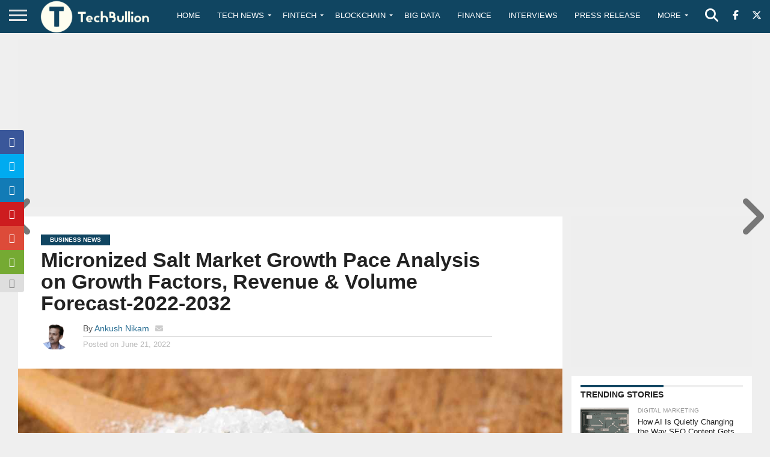

--- FILE ---
content_type: text/html; charset=utf-8
request_url: https://www.google.com/recaptcha/api2/anchor?ar=1&k=6Le0-0gkAAAAABV0s8b1QHz03eamY8EKrdT2n1Mf&co=aHR0cHM6Ly90ZWNoYnVsbGlvbi5jb206NDQz&hl=en&v=7gg7H51Q-naNfhmCP3_R47ho&size=invisible&anchor-ms=20000&execute-ms=30000&cb=a11jwxv0v1t8
body_size: 48236
content:
<!DOCTYPE HTML><html dir="ltr" lang="en"><head><meta http-equiv="Content-Type" content="text/html; charset=UTF-8">
<meta http-equiv="X-UA-Compatible" content="IE=edge">
<title>reCAPTCHA</title>
<style type="text/css">
/* cyrillic-ext */
@font-face {
  font-family: 'Roboto';
  font-style: normal;
  font-weight: 400;
  font-stretch: 100%;
  src: url(//fonts.gstatic.com/s/roboto/v48/KFO7CnqEu92Fr1ME7kSn66aGLdTylUAMa3GUBHMdazTgWw.woff2) format('woff2');
  unicode-range: U+0460-052F, U+1C80-1C8A, U+20B4, U+2DE0-2DFF, U+A640-A69F, U+FE2E-FE2F;
}
/* cyrillic */
@font-face {
  font-family: 'Roboto';
  font-style: normal;
  font-weight: 400;
  font-stretch: 100%;
  src: url(//fonts.gstatic.com/s/roboto/v48/KFO7CnqEu92Fr1ME7kSn66aGLdTylUAMa3iUBHMdazTgWw.woff2) format('woff2');
  unicode-range: U+0301, U+0400-045F, U+0490-0491, U+04B0-04B1, U+2116;
}
/* greek-ext */
@font-face {
  font-family: 'Roboto';
  font-style: normal;
  font-weight: 400;
  font-stretch: 100%;
  src: url(//fonts.gstatic.com/s/roboto/v48/KFO7CnqEu92Fr1ME7kSn66aGLdTylUAMa3CUBHMdazTgWw.woff2) format('woff2');
  unicode-range: U+1F00-1FFF;
}
/* greek */
@font-face {
  font-family: 'Roboto';
  font-style: normal;
  font-weight: 400;
  font-stretch: 100%;
  src: url(//fonts.gstatic.com/s/roboto/v48/KFO7CnqEu92Fr1ME7kSn66aGLdTylUAMa3-UBHMdazTgWw.woff2) format('woff2');
  unicode-range: U+0370-0377, U+037A-037F, U+0384-038A, U+038C, U+038E-03A1, U+03A3-03FF;
}
/* math */
@font-face {
  font-family: 'Roboto';
  font-style: normal;
  font-weight: 400;
  font-stretch: 100%;
  src: url(//fonts.gstatic.com/s/roboto/v48/KFO7CnqEu92Fr1ME7kSn66aGLdTylUAMawCUBHMdazTgWw.woff2) format('woff2');
  unicode-range: U+0302-0303, U+0305, U+0307-0308, U+0310, U+0312, U+0315, U+031A, U+0326-0327, U+032C, U+032F-0330, U+0332-0333, U+0338, U+033A, U+0346, U+034D, U+0391-03A1, U+03A3-03A9, U+03B1-03C9, U+03D1, U+03D5-03D6, U+03F0-03F1, U+03F4-03F5, U+2016-2017, U+2034-2038, U+203C, U+2040, U+2043, U+2047, U+2050, U+2057, U+205F, U+2070-2071, U+2074-208E, U+2090-209C, U+20D0-20DC, U+20E1, U+20E5-20EF, U+2100-2112, U+2114-2115, U+2117-2121, U+2123-214F, U+2190, U+2192, U+2194-21AE, U+21B0-21E5, U+21F1-21F2, U+21F4-2211, U+2213-2214, U+2216-22FF, U+2308-230B, U+2310, U+2319, U+231C-2321, U+2336-237A, U+237C, U+2395, U+239B-23B7, U+23D0, U+23DC-23E1, U+2474-2475, U+25AF, U+25B3, U+25B7, U+25BD, U+25C1, U+25CA, U+25CC, U+25FB, U+266D-266F, U+27C0-27FF, U+2900-2AFF, U+2B0E-2B11, U+2B30-2B4C, U+2BFE, U+3030, U+FF5B, U+FF5D, U+1D400-1D7FF, U+1EE00-1EEFF;
}
/* symbols */
@font-face {
  font-family: 'Roboto';
  font-style: normal;
  font-weight: 400;
  font-stretch: 100%;
  src: url(//fonts.gstatic.com/s/roboto/v48/KFO7CnqEu92Fr1ME7kSn66aGLdTylUAMaxKUBHMdazTgWw.woff2) format('woff2');
  unicode-range: U+0001-000C, U+000E-001F, U+007F-009F, U+20DD-20E0, U+20E2-20E4, U+2150-218F, U+2190, U+2192, U+2194-2199, U+21AF, U+21E6-21F0, U+21F3, U+2218-2219, U+2299, U+22C4-22C6, U+2300-243F, U+2440-244A, U+2460-24FF, U+25A0-27BF, U+2800-28FF, U+2921-2922, U+2981, U+29BF, U+29EB, U+2B00-2BFF, U+4DC0-4DFF, U+FFF9-FFFB, U+10140-1018E, U+10190-1019C, U+101A0, U+101D0-101FD, U+102E0-102FB, U+10E60-10E7E, U+1D2C0-1D2D3, U+1D2E0-1D37F, U+1F000-1F0FF, U+1F100-1F1AD, U+1F1E6-1F1FF, U+1F30D-1F30F, U+1F315, U+1F31C, U+1F31E, U+1F320-1F32C, U+1F336, U+1F378, U+1F37D, U+1F382, U+1F393-1F39F, U+1F3A7-1F3A8, U+1F3AC-1F3AF, U+1F3C2, U+1F3C4-1F3C6, U+1F3CA-1F3CE, U+1F3D4-1F3E0, U+1F3ED, U+1F3F1-1F3F3, U+1F3F5-1F3F7, U+1F408, U+1F415, U+1F41F, U+1F426, U+1F43F, U+1F441-1F442, U+1F444, U+1F446-1F449, U+1F44C-1F44E, U+1F453, U+1F46A, U+1F47D, U+1F4A3, U+1F4B0, U+1F4B3, U+1F4B9, U+1F4BB, U+1F4BF, U+1F4C8-1F4CB, U+1F4D6, U+1F4DA, U+1F4DF, U+1F4E3-1F4E6, U+1F4EA-1F4ED, U+1F4F7, U+1F4F9-1F4FB, U+1F4FD-1F4FE, U+1F503, U+1F507-1F50B, U+1F50D, U+1F512-1F513, U+1F53E-1F54A, U+1F54F-1F5FA, U+1F610, U+1F650-1F67F, U+1F687, U+1F68D, U+1F691, U+1F694, U+1F698, U+1F6AD, U+1F6B2, U+1F6B9-1F6BA, U+1F6BC, U+1F6C6-1F6CF, U+1F6D3-1F6D7, U+1F6E0-1F6EA, U+1F6F0-1F6F3, U+1F6F7-1F6FC, U+1F700-1F7FF, U+1F800-1F80B, U+1F810-1F847, U+1F850-1F859, U+1F860-1F887, U+1F890-1F8AD, U+1F8B0-1F8BB, U+1F8C0-1F8C1, U+1F900-1F90B, U+1F93B, U+1F946, U+1F984, U+1F996, U+1F9E9, U+1FA00-1FA6F, U+1FA70-1FA7C, U+1FA80-1FA89, U+1FA8F-1FAC6, U+1FACE-1FADC, U+1FADF-1FAE9, U+1FAF0-1FAF8, U+1FB00-1FBFF;
}
/* vietnamese */
@font-face {
  font-family: 'Roboto';
  font-style: normal;
  font-weight: 400;
  font-stretch: 100%;
  src: url(//fonts.gstatic.com/s/roboto/v48/KFO7CnqEu92Fr1ME7kSn66aGLdTylUAMa3OUBHMdazTgWw.woff2) format('woff2');
  unicode-range: U+0102-0103, U+0110-0111, U+0128-0129, U+0168-0169, U+01A0-01A1, U+01AF-01B0, U+0300-0301, U+0303-0304, U+0308-0309, U+0323, U+0329, U+1EA0-1EF9, U+20AB;
}
/* latin-ext */
@font-face {
  font-family: 'Roboto';
  font-style: normal;
  font-weight: 400;
  font-stretch: 100%;
  src: url(//fonts.gstatic.com/s/roboto/v48/KFO7CnqEu92Fr1ME7kSn66aGLdTylUAMa3KUBHMdazTgWw.woff2) format('woff2');
  unicode-range: U+0100-02BA, U+02BD-02C5, U+02C7-02CC, U+02CE-02D7, U+02DD-02FF, U+0304, U+0308, U+0329, U+1D00-1DBF, U+1E00-1E9F, U+1EF2-1EFF, U+2020, U+20A0-20AB, U+20AD-20C0, U+2113, U+2C60-2C7F, U+A720-A7FF;
}
/* latin */
@font-face {
  font-family: 'Roboto';
  font-style: normal;
  font-weight: 400;
  font-stretch: 100%;
  src: url(//fonts.gstatic.com/s/roboto/v48/KFO7CnqEu92Fr1ME7kSn66aGLdTylUAMa3yUBHMdazQ.woff2) format('woff2');
  unicode-range: U+0000-00FF, U+0131, U+0152-0153, U+02BB-02BC, U+02C6, U+02DA, U+02DC, U+0304, U+0308, U+0329, U+2000-206F, U+20AC, U+2122, U+2191, U+2193, U+2212, U+2215, U+FEFF, U+FFFD;
}
/* cyrillic-ext */
@font-face {
  font-family: 'Roboto';
  font-style: normal;
  font-weight: 500;
  font-stretch: 100%;
  src: url(//fonts.gstatic.com/s/roboto/v48/KFO7CnqEu92Fr1ME7kSn66aGLdTylUAMa3GUBHMdazTgWw.woff2) format('woff2');
  unicode-range: U+0460-052F, U+1C80-1C8A, U+20B4, U+2DE0-2DFF, U+A640-A69F, U+FE2E-FE2F;
}
/* cyrillic */
@font-face {
  font-family: 'Roboto';
  font-style: normal;
  font-weight: 500;
  font-stretch: 100%;
  src: url(//fonts.gstatic.com/s/roboto/v48/KFO7CnqEu92Fr1ME7kSn66aGLdTylUAMa3iUBHMdazTgWw.woff2) format('woff2');
  unicode-range: U+0301, U+0400-045F, U+0490-0491, U+04B0-04B1, U+2116;
}
/* greek-ext */
@font-face {
  font-family: 'Roboto';
  font-style: normal;
  font-weight: 500;
  font-stretch: 100%;
  src: url(//fonts.gstatic.com/s/roboto/v48/KFO7CnqEu92Fr1ME7kSn66aGLdTylUAMa3CUBHMdazTgWw.woff2) format('woff2');
  unicode-range: U+1F00-1FFF;
}
/* greek */
@font-face {
  font-family: 'Roboto';
  font-style: normal;
  font-weight: 500;
  font-stretch: 100%;
  src: url(//fonts.gstatic.com/s/roboto/v48/KFO7CnqEu92Fr1ME7kSn66aGLdTylUAMa3-UBHMdazTgWw.woff2) format('woff2');
  unicode-range: U+0370-0377, U+037A-037F, U+0384-038A, U+038C, U+038E-03A1, U+03A3-03FF;
}
/* math */
@font-face {
  font-family: 'Roboto';
  font-style: normal;
  font-weight: 500;
  font-stretch: 100%;
  src: url(//fonts.gstatic.com/s/roboto/v48/KFO7CnqEu92Fr1ME7kSn66aGLdTylUAMawCUBHMdazTgWw.woff2) format('woff2');
  unicode-range: U+0302-0303, U+0305, U+0307-0308, U+0310, U+0312, U+0315, U+031A, U+0326-0327, U+032C, U+032F-0330, U+0332-0333, U+0338, U+033A, U+0346, U+034D, U+0391-03A1, U+03A3-03A9, U+03B1-03C9, U+03D1, U+03D5-03D6, U+03F0-03F1, U+03F4-03F5, U+2016-2017, U+2034-2038, U+203C, U+2040, U+2043, U+2047, U+2050, U+2057, U+205F, U+2070-2071, U+2074-208E, U+2090-209C, U+20D0-20DC, U+20E1, U+20E5-20EF, U+2100-2112, U+2114-2115, U+2117-2121, U+2123-214F, U+2190, U+2192, U+2194-21AE, U+21B0-21E5, U+21F1-21F2, U+21F4-2211, U+2213-2214, U+2216-22FF, U+2308-230B, U+2310, U+2319, U+231C-2321, U+2336-237A, U+237C, U+2395, U+239B-23B7, U+23D0, U+23DC-23E1, U+2474-2475, U+25AF, U+25B3, U+25B7, U+25BD, U+25C1, U+25CA, U+25CC, U+25FB, U+266D-266F, U+27C0-27FF, U+2900-2AFF, U+2B0E-2B11, U+2B30-2B4C, U+2BFE, U+3030, U+FF5B, U+FF5D, U+1D400-1D7FF, U+1EE00-1EEFF;
}
/* symbols */
@font-face {
  font-family: 'Roboto';
  font-style: normal;
  font-weight: 500;
  font-stretch: 100%;
  src: url(//fonts.gstatic.com/s/roboto/v48/KFO7CnqEu92Fr1ME7kSn66aGLdTylUAMaxKUBHMdazTgWw.woff2) format('woff2');
  unicode-range: U+0001-000C, U+000E-001F, U+007F-009F, U+20DD-20E0, U+20E2-20E4, U+2150-218F, U+2190, U+2192, U+2194-2199, U+21AF, U+21E6-21F0, U+21F3, U+2218-2219, U+2299, U+22C4-22C6, U+2300-243F, U+2440-244A, U+2460-24FF, U+25A0-27BF, U+2800-28FF, U+2921-2922, U+2981, U+29BF, U+29EB, U+2B00-2BFF, U+4DC0-4DFF, U+FFF9-FFFB, U+10140-1018E, U+10190-1019C, U+101A0, U+101D0-101FD, U+102E0-102FB, U+10E60-10E7E, U+1D2C0-1D2D3, U+1D2E0-1D37F, U+1F000-1F0FF, U+1F100-1F1AD, U+1F1E6-1F1FF, U+1F30D-1F30F, U+1F315, U+1F31C, U+1F31E, U+1F320-1F32C, U+1F336, U+1F378, U+1F37D, U+1F382, U+1F393-1F39F, U+1F3A7-1F3A8, U+1F3AC-1F3AF, U+1F3C2, U+1F3C4-1F3C6, U+1F3CA-1F3CE, U+1F3D4-1F3E0, U+1F3ED, U+1F3F1-1F3F3, U+1F3F5-1F3F7, U+1F408, U+1F415, U+1F41F, U+1F426, U+1F43F, U+1F441-1F442, U+1F444, U+1F446-1F449, U+1F44C-1F44E, U+1F453, U+1F46A, U+1F47D, U+1F4A3, U+1F4B0, U+1F4B3, U+1F4B9, U+1F4BB, U+1F4BF, U+1F4C8-1F4CB, U+1F4D6, U+1F4DA, U+1F4DF, U+1F4E3-1F4E6, U+1F4EA-1F4ED, U+1F4F7, U+1F4F9-1F4FB, U+1F4FD-1F4FE, U+1F503, U+1F507-1F50B, U+1F50D, U+1F512-1F513, U+1F53E-1F54A, U+1F54F-1F5FA, U+1F610, U+1F650-1F67F, U+1F687, U+1F68D, U+1F691, U+1F694, U+1F698, U+1F6AD, U+1F6B2, U+1F6B9-1F6BA, U+1F6BC, U+1F6C6-1F6CF, U+1F6D3-1F6D7, U+1F6E0-1F6EA, U+1F6F0-1F6F3, U+1F6F7-1F6FC, U+1F700-1F7FF, U+1F800-1F80B, U+1F810-1F847, U+1F850-1F859, U+1F860-1F887, U+1F890-1F8AD, U+1F8B0-1F8BB, U+1F8C0-1F8C1, U+1F900-1F90B, U+1F93B, U+1F946, U+1F984, U+1F996, U+1F9E9, U+1FA00-1FA6F, U+1FA70-1FA7C, U+1FA80-1FA89, U+1FA8F-1FAC6, U+1FACE-1FADC, U+1FADF-1FAE9, U+1FAF0-1FAF8, U+1FB00-1FBFF;
}
/* vietnamese */
@font-face {
  font-family: 'Roboto';
  font-style: normal;
  font-weight: 500;
  font-stretch: 100%;
  src: url(//fonts.gstatic.com/s/roboto/v48/KFO7CnqEu92Fr1ME7kSn66aGLdTylUAMa3OUBHMdazTgWw.woff2) format('woff2');
  unicode-range: U+0102-0103, U+0110-0111, U+0128-0129, U+0168-0169, U+01A0-01A1, U+01AF-01B0, U+0300-0301, U+0303-0304, U+0308-0309, U+0323, U+0329, U+1EA0-1EF9, U+20AB;
}
/* latin-ext */
@font-face {
  font-family: 'Roboto';
  font-style: normal;
  font-weight: 500;
  font-stretch: 100%;
  src: url(//fonts.gstatic.com/s/roboto/v48/KFO7CnqEu92Fr1ME7kSn66aGLdTylUAMa3KUBHMdazTgWw.woff2) format('woff2');
  unicode-range: U+0100-02BA, U+02BD-02C5, U+02C7-02CC, U+02CE-02D7, U+02DD-02FF, U+0304, U+0308, U+0329, U+1D00-1DBF, U+1E00-1E9F, U+1EF2-1EFF, U+2020, U+20A0-20AB, U+20AD-20C0, U+2113, U+2C60-2C7F, U+A720-A7FF;
}
/* latin */
@font-face {
  font-family: 'Roboto';
  font-style: normal;
  font-weight: 500;
  font-stretch: 100%;
  src: url(//fonts.gstatic.com/s/roboto/v48/KFO7CnqEu92Fr1ME7kSn66aGLdTylUAMa3yUBHMdazQ.woff2) format('woff2');
  unicode-range: U+0000-00FF, U+0131, U+0152-0153, U+02BB-02BC, U+02C6, U+02DA, U+02DC, U+0304, U+0308, U+0329, U+2000-206F, U+20AC, U+2122, U+2191, U+2193, U+2212, U+2215, U+FEFF, U+FFFD;
}
/* cyrillic-ext */
@font-face {
  font-family: 'Roboto';
  font-style: normal;
  font-weight: 900;
  font-stretch: 100%;
  src: url(//fonts.gstatic.com/s/roboto/v48/KFO7CnqEu92Fr1ME7kSn66aGLdTylUAMa3GUBHMdazTgWw.woff2) format('woff2');
  unicode-range: U+0460-052F, U+1C80-1C8A, U+20B4, U+2DE0-2DFF, U+A640-A69F, U+FE2E-FE2F;
}
/* cyrillic */
@font-face {
  font-family: 'Roboto';
  font-style: normal;
  font-weight: 900;
  font-stretch: 100%;
  src: url(//fonts.gstatic.com/s/roboto/v48/KFO7CnqEu92Fr1ME7kSn66aGLdTylUAMa3iUBHMdazTgWw.woff2) format('woff2');
  unicode-range: U+0301, U+0400-045F, U+0490-0491, U+04B0-04B1, U+2116;
}
/* greek-ext */
@font-face {
  font-family: 'Roboto';
  font-style: normal;
  font-weight: 900;
  font-stretch: 100%;
  src: url(//fonts.gstatic.com/s/roboto/v48/KFO7CnqEu92Fr1ME7kSn66aGLdTylUAMa3CUBHMdazTgWw.woff2) format('woff2');
  unicode-range: U+1F00-1FFF;
}
/* greek */
@font-face {
  font-family: 'Roboto';
  font-style: normal;
  font-weight: 900;
  font-stretch: 100%;
  src: url(//fonts.gstatic.com/s/roboto/v48/KFO7CnqEu92Fr1ME7kSn66aGLdTylUAMa3-UBHMdazTgWw.woff2) format('woff2');
  unicode-range: U+0370-0377, U+037A-037F, U+0384-038A, U+038C, U+038E-03A1, U+03A3-03FF;
}
/* math */
@font-face {
  font-family: 'Roboto';
  font-style: normal;
  font-weight: 900;
  font-stretch: 100%;
  src: url(//fonts.gstatic.com/s/roboto/v48/KFO7CnqEu92Fr1ME7kSn66aGLdTylUAMawCUBHMdazTgWw.woff2) format('woff2');
  unicode-range: U+0302-0303, U+0305, U+0307-0308, U+0310, U+0312, U+0315, U+031A, U+0326-0327, U+032C, U+032F-0330, U+0332-0333, U+0338, U+033A, U+0346, U+034D, U+0391-03A1, U+03A3-03A9, U+03B1-03C9, U+03D1, U+03D5-03D6, U+03F0-03F1, U+03F4-03F5, U+2016-2017, U+2034-2038, U+203C, U+2040, U+2043, U+2047, U+2050, U+2057, U+205F, U+2070-2071, U+2074-208E, U+2090-209C, U+20D0-20DC, U+20E1, U+20E5-20EF, U+2100-2112, U+2114-2115, U+2117-2121, U+2123-214F, U+2190, U+2192, U+2194-21AE, U+21B0-21E5, U+21F1-21F2, U+21F4-2211, U+2213-2214, U+2216-22FF, U+2308-230B, U+2310, U+2319, U+231C-2321, U+2336-237A, U+237C, U+2395, U+239B-23B7, U+23D0, U+23DC-23E1, U+2474-2475, U+25AF, U+25B3, U+25B7, U+25BD, U+25C1, U+25CA, U+25CC, U+25FB, U+266D-266F, U+27C0-27FF, U+2900-2AFF, U+2B0E-2B11, U+2B30-2B4C, U+2BFE, U+3030, U+FF5B, U+FF5D, U+1D400-1D7FF, U+1EE00-1EEFF;
}
/* symbols */
@font-face {
  font-family: 'Roboto';
  font-style: normal;
  font-weight: 900;
  font-stretch: 100%;
  src: url(//fonts.gstatic.com/s/roboto/v48/KFO7CnqEu92Fr1ME7kSn66aGLdTylUAMaxKUBHMdazTgWw.woff2) format('woff2');
  unicode-range: U+0001-000C, U+000E-001F, U+007F-009F, U+20DD-20E0, U+20E2-20E4, U+2150-218F, U+2190, U+2192, U+2194-2199, U+21AF, U+21E6-21F0, U+21F3, U+2218-2219, U+2299, U+22C4-22C6, U+2300-243F, U+2440-244A, U+2460-24FF, U+25A0-27BF, U+2800-28FF, U+2921-2922, U+2981, U+29BF, U+29EB, U+2B00-2BFF, U+4DC0-4DFF, U+FFF9-FFFB, U+10140-1018E, U+10190-1019C, U+101A0, U+101D0-101FD, U+102E0-102FB, U+10E60-10E7E, U+1D2C0-1D2D3, U+1D2E0-1D37F, U+1F000-1F0FF, U+1F100-1F1AD, U+1F1E6-1F1FF, U+1F30D-1F30F, U+1F315, U+1F31C, U+1F31E, U+1F320-1F32C, U+1F336, U+1F378, U+1F37D, U+1F382, U+1F393-1F39F, U+1F3A7-1F3A8, U+1F3AC-1F3AF, U+1F3C2, U+1F3C4-1F3C6, U+1F3CA-1F3CE, U+1F3D4-1F3E0, U+1F3ED, U+1F3F1-1F3F3, U+1F3F5-1F3F7, U+1F408, U+1F415, U+1F41F, U+1F426, U+1F43F, U+1F441-1F442, U+1F444, U+1F446-1F449, U+1F44C-1F44E, U+1F453, U+1F46A, U+1F47D, U+1F4A3, U+1F4B0, U+1F4B3, U+1F4B9, U+1F4BB, U+1F4BF, U+1F4C8-1F4CB, U+1F4D6, U+1F4DA, U+1F4DF, U+1F4E3-1F4E6, U+1F4EA-1F4ED, U+1F4F7, U+1F4F9-1F4FB, U+1F4FD-1F4FE, U+1F503, U+1F507-1F50B, U+1F50D, U+1F512-1F513, U+1F53E-1F54A, U+1F54F-1F5FA, U+1F610, U+1F650-1F67F, U+1F687, U+1F68D, U+1F691, U+1F694, U+1F698, U+1F6AD, U+1F6B2, U+1F6B9-1F6BA, U+1F6BC, U+1F6C6-1F6CF, U+1F6D3-1F6D7, U+1F6E0-1F6EA, U+1F6F0-1F6F3, U+1F6F7-1F6FC, U+1F700-1F7FF, U+1F800-1F80B, U+1F810-1F847, U+1F850-1F859, U+1F860-1F887, U+1F890-1F8AD, U+1F8B0-1F8BB, U+1F8C0-1F8C1, U+1F900-1F90B, U+1F93B, U+1F946, U+1F984, U+1F996, U+1F9E9, U+1FA00-1FA6F, U+1FA70-1FA7C, U+1FA80-1FA89, U+1FA8F-1FAC6, U+1FACE-1FADC, U+1FADF-1FAE9, U+1FAF0-1FAF8, U+1FB00-1FBFF;
}
/* vietnamese */
@font-face {
  font-family: 'Roboto';
  font-style: normal;
  font-weight: 900;
  font-stretch: 100%;
  src: url(//fonts.gstatic.com/s/roboto/v48/KFO7CnqEu92Fr1ME7kSn66aGLdTylUAMa3OUBHMdazTgWw.woff2) format('woff2');
  unicode-range: U+0102-0103, U+0110-0111, U+0128-0129, U+0168-0169, U+01A0-01A1, U+01AF-01B0, U+0300-0301, U+0303-0304, U+0308-0309, U+0323, U+0329, U+1EA0-1EF9, U+20AB;
}
/* latin-ext */
@font-face {
  font-family: 'Roboto';
  font-style: normal;
  font-weight: 900;
  font-stretch: 100%;
  src: url(//fonts.gstatic.com/s/roboto/v48/KFO7CnqEu92Fr1ME7kSn66aGLdTylUAMa3KUBHMdazTgWw.woff2) format('woff2');
  unicode-range: U+0100-02BA, U+02BD-02C5, U+02C7-02CC, U+02CE-02D7, U+02DD-02FF, U+0304, U+0308, U+0329, U+1D00-1DBF, U+1E00-1E9F, U+1EF2-1EFF, U+2020, U+20A0-20AB, U+20AD-20C0, U+2113, U+2C60-2C7F, U+A720-A7FF;
}
/* latin */
@font-face {
  font-family: 'Roboto';
  font-style: normal;
  font-weight: 900;
  font-stretch: 100%;
  src: url(//fonts.gstatic.com/s/roboto/v48/KFO7CnqEu92Fr1ME7kSn66aGLdTylUAMa3yUBHMdazQ.woff2) format('woff2');
  unicode-range: U+0000-00FF, U+0131, U+0152-0153, U+02BB-02BC, U+02C6, U+02DA, U+02DC, U+0304, U+0308, U+0329, U+2000-206F, U+20AC, U+2122, U+2191, U+2193, U+2212, U+2215, U+FEFF, U+FFFD;
}

</style>
<link rel="stylesheet" type="text/css" href="https://www.gstatic.com/recaptcha/releases/7gg7H51Q-naNfhmCP3_R47ho/styles__ltr.css">
<script nonce="HwXQHHN7GhPrHLNWO4JTPA" type="text/javascript">window['__recaptcha_api'] = 'https://www.google.com/recaptcha/api2/';</script>
<script type="text/javascript" src="https://www.gstatic.com/recaptcha/releases/7gg7H51Q-naNfhmCP3_R47ho/recaptcha__en.js" nonce="HwXQHHN7GhPrHLNWO4JTPA">
      
    </script></head>
<body><div id="rc-anchor-alert" class="rc-anchor-alert"></div>
<input type="hidden" id="recaptcha-token" value="[base64]">
<script type="text/javascript" nonce="HwXQHHN7GhPrHLNWO4JTPA">
      recaptcha.anchor.Main.init("[\x22ainput\x22,[\x22bgdata\x22,\x22\x22,\[base64]/[base64]/[base64]/[base64]/[base64]/[base64]/[base64]/[base64]/[base64]/[base64]\\u003d\x22,\[base64]\x22,\[base64]/DqMK4wr/CkcOlCijCvMKDw6zDjmYFwp/Ci2HDn8OPa8KHwrLChsKQZz/DjFPCucKyLsKmwrzCqFd4w6LCs8O0w4lrD8KED1/[base64]/Dp3IqV8KGTj3CqsO1CFBiPnrDg8OKwqvCsAoUXsOuw4DCtzFhMUnDqy3Di28rwplTMsKRw7XChcKLCQUIw5LCox7CngN0wrELw4LCukE6fhchwrzCgMK4IMKSEjfCr1TDjsKowr/DjH5LRcKEdXzDqi7CqcO9woFwWD/ClsKZcxQKERTDl8OnwoJ3w4LDh8OZw7TCvcOCwpnCuiPCkEctD11xw67Cq8ObGy3Dj8OUwqF9wpfDucO/wpDCgsOkw6bCo8Onwo7Cj8KRGMOubcKrwpzCo1Nkw77CkgEudsOeIh02IsO6w59cwqVgw5fDssOtCVp2wok8dsOZwrpcw6TCoVPCg2LCpUIEwpnCiFpNw5leC0nCrV3Di8O9IcOLeCAxd8KtZcOvPXTDqA/CqcKzaArDvcOgwpzCvS02dMO+ZcOVw5Qzd8Ofw4vCtB06w4DChsOOGwfDrRzCgsKNw5XDnj7DiFUsb8K+KC7Dgn7CqsOaw5YUfcKIUwsmScKVw5fChyLDhMKMGMOUw6LDo8KfwosHZi/CoHLDrz4Rw6pxwq7DgMKRw7PCpcK+w7TDthh+SsK0Z0QIRFrDqUImwoXDtW/ClFLCi8ONwrpyw4k5IsKGdMOMaMK8w7lHeA7DnsKiw5tLSMObSQDCusKKwrTDoMOmXwDCpjQPRMK7w6nClHfCv3zCiAHCssKNEcOKw4t2K8OOaAA+IMOXw7vDjcKWwoZmdW/[base64]/Dg2XDgMOfw7zCkcOIw7VnG8OZM8OePjNMBn5VZcOlw6BwwrJXwqgpwrsSw4Fpw5Ybwq3DrsOgKgdzwrVQTj3DvsK3N8Kuw7vCtMKsMMONPg/DuhPCtMKgbw7ClsKRwrjCtMOnMcOZMMOfF8KgYzHDncK6bjUbwqNpA8ONwrUjwpvCrcKVCD1zwpkVU8KOdcK7PxbDr0/[base64]/DkcOVw5LDpsKgw4TCpi/DmUnCsBJHY3fDpQ/Dhz3CjMO0McK3YkInI2rClcOXL1nDs8Ouw5jClsOoXmAbwqPClivDscKzwq1vw5IeVcKaIsKDNsOrEijDhR3Cp8O0O2Vyw6p1w7kqwrHDpFkTVlV1P8OFw7ZfShfCgcK4cMOgAcOVw7ocw7DCtgPChETDjw/Cg8KQBcKoFG4hOhdGd8K5PcO4A8OfBG1bw6HCtHfDgcO0QcKPw5PClcOVwqtuZMKswofCsQjCmcKNwoXCnxVww5Fww7DCoMKzw5LClmPDmTkBwrfCrsKmw4FfwoDDmyJNw6LCkXUaPsO/dsKww49Lw7Zxw7XCqcOUAgxTw7JWw4DChmHDnHDCsU7DgT41w4Z+MMKtX2fDmycdYSIzR8KJwq/CrhBzwp3DmcOlw5XClwFYPXgzw6HDrRvDhXAJPylPaMKYwoA3VMOkw4jDiy0wGsO2wrPClcKGZcO5F8Opwq1gUcOAKDoWZMOAw5XCicKvwq9Nw6Y9aljCgAzDoMKkw6nDq8OSDRFXbkw5P3PDkmHCgjnDuhp6wqHCrF/ClAPCssK6w6EwwrYOFWFrA8O8w5jDoS4jwonCiQVGwpnCnUMrw4ogw6ddw48iwofCosOsAMOqwr9LT0hNw7XDknLDsMK5ZmRhwqDCniwVNsKtBD0QNBpjMMO/[base64]/wqfDrl3DvFnChybCm3LDlCfDmRYsIB8twrTDuEzDh8KtFBgkAjvDqsKOTCvDhwHDuinDpsKlw6jDnsOMC0/Dt0wBwpMCwqVHw7daw79SR8KVJH9aOFfCjMK6w6Ffw6IMU8KUwohDw7zCsX3CmcKpKsKHwrjCpcOpTsKOwpvDocOhYMOWNcKDw7jCg8Kcw4Agw6FJw5jDlldnw4/[base64]/[base64]/CqiHDm8Oww64Gw4TDlyHCgV4kwpjDhRseDUw9w5lywqrDpcK2w4wKw5MfeMO8XCITKyMDYyjDrsOyw7wRwpBmwqjDkMOMa8KZfcKMXXzCi2/CtcOjSy9iFUBRwqdSQDvDuMOIc8KMwrTDu3rCjcKZwpXDpcKQwpbDr3/Cl8O3SVbDoMKSwpTDk8Kww67DrMOuNg/DnGrDocOiw7DCu8OYasK5w4fDnWQXfBwdaMOjcFdkCMO3G8KpUEVowq/CiMO9dcKJXEQnwprDr00KwqEDJMKrwojCi3Upw4UKK8K1w53CjcObw4nCqsK3IcKcdTpFFyXDmsORw74YwrtbS3sDw5nDrjrDvsKyw5LDqsOIw7fCncOEwrVSW8Knfi/Ct2zDtMOJwoNIN8KKD27CigXDqsOQw5jDlMKtQCXCrsOSJnjCvi0BRsOsw7DDk8Kfw65TZXNqN2/Dt8K0wrshdsO1REvDtMO+M1rCkcOuw5deZMK/[base64]/CgE4DNMO/OcOzTGvCmFEOPjzDlHXCvsKgwqgnaMKtQcKGw4BmKsK/IcOmw6fCsEDCjMOvw4QFfsO3YWksAsOFw6bCvMKlw7bClV9Kw4JZwozCnUgtNy5RwpDCn3PDvk5OYSI9aRxlwqjCjjphElFPVMKmwrsSw4TDlMKJZsOswoQbIsK7F8OTQkFTwrLDhDPDrsO4wpPCiFzDiGrDgC0+TTkLRQAhV8KrwqN3wp9AHSMOw7/[base64]/DpDLDigVqw6jDoyYlwq08wq3DuTLCshIJw7bCoHlzKHhcf3zDtGIHHMOqD37DvMOmGMKPwpRYTsKWwobCgsONwrbCgRXCgH0BPD00dlwJw53DiWdrVzzCu1l9wrLDicKhw5tMGMK8wpHDuF9yIsOtOm7CmWfCvB04wonCoMO9K1Bxw6/DsR/ChsOqLMKXw583wrskw5gFdMOaHMKgw6TCrMKcDyVow5fDncKrwqYSaMOUw7bCkR/CnsOfw6cXw4TDocKQwrDCi8Kxw4zDncKzw6h0w5bDrcODPmF4bcKGwrnDosOAw7wnHBsfwot2H0PCkgjDisOKw5PCocKDTMK9QC/DmmwLwroDw7dmwqnCphbDjMO1TR7DqUTDoMKUwpbCvxPCkV3CuMOGw7xmGAbCnFUewo5+w4p8w5ViK8KNKxtIw53CicKMw4vCsCLClyXCn2TCiWvCmiFiAMOlAkZuBsKCwrvDlAA7w6/DuSnDq8KVDcKgL17Dj8KOw4nCkR7DojoOw5PCrQMjUWdSwrlKMMOPAcO9w4LCg2XCn0jChsKOSsKeRARcbCcIw7/Dj8Kww4DChxpkawTDjxgMAMOlTwdTXQLDiwbDpwsJwqYSwqEDSsOuwrBHw7Eiwoo9bsOHTTIRJlDDomLCrB9uBA4kAATCusK7w78Nw6LDscOdw5tIwqHDqMKvHgElwqzCmwTCsXRVf8OIZ8KswprCh8KXw7LCsMO+W2/[base64]/CoHQzw40QLxYHwrYPw57DqsOpwpvDhMKew7tUwoVcEmzDh8KNwpbDrmXCmsO/[base64]/CuGDCpSADw4XDjsKQEcK+woFzRwclw5/CpsOyLk/CtzNLwoE6w4p/P8OEahE2Z8K4aXnDmDImw61Wwo3Cu8Osa8OAEMOCwolPwq3CoMK1acKCQsKObsO6EWopw4HCksKaKFjCp2PDoMKvYXI7LioUCy7CuMOdBcKYw4FcDcOkw4hOMybCniDCrWvCon3CsMOiSTbDscOAW8Kvw4EhbcKCCz/CmcKMPnABdsKiZSBPw4toQMKvfynDp8KuwqrCgi5wVsKIADA8wrklw7bCs8OdLMKAf8OOw6p4w4/DksKBwr7DvCICBcOpw7lfwr/[base64]/Dsl7ClzHDqcKlAMKEF8KwPsK6BwXCnScawpLCnGp1M0sec1/DkT7DtSzCs8KQF0tOwrVawoxxw6HDk8OgfHA2w7PClMK2wqfDr8K0wrPDkcOgbF3CnWM9BsKLwrfDp0YXw65MZXPCiiRlw6HCocKWTj/CnsKIZ8Oww5nDixcyY8KCwqzDuiIbKcKJwpcYw6cTw6fDvxHCtGELOMKCw704w5dlw5sMTsKwYGnDsMOow4I/TsOxR8KDKUHCq8KZLB8sw6cOw5PCnsK2fS7CtcOnW8OvQMKNeMOsWMKVZsOAwo/CuRtcwr1QUsOaEMKHw4Fxw5IDfMOcSMKCK8OsIsKiw4wgBUHCs0fDrcOBwpjDqsOnRcKLw7rDt8Krw5FgNcKVDMO8w6Aswr4sw4oDwoMjwpTDksO9w7fDq2lEG8KZO8Kpw6JmwqzCrsOjw7AxUH5GwqbCvRxRAAfChzshEcKHwrs8wp/CnA12wqLDoy3CicOSwpXDhMOCw53CpsKXwoRhasKeDCTCg8OnHcKMW8KMwooJw5fDlWsgwrXDrW5ww5rDkkV9YwbDr0rCrcKqwo7DgMOdw6BrFQFew5PCosKVIMK/[base64]/wr3Cjj9BDF/DpcKAw5kgUAM0w7PDmz/CgcKLw7Isw5nDizvDhQBge0TDkkrDokAlKFzDvCLCisK3wqrCqcKnw4IiTsOFY8OBw4fCjj/CnVTDmQrDrjHCuWHCqcKowqBowqpFwrd4QnrDkcOKwqPDqcO5wrjCpiXCnsKuwr1DZjFvwoQPw70xcQ7CjcOewqkKw6p/[base64]/SH3Ck08iazBCUSLCozjCiMK0S3g2wpXDtXx5wpLDv8Kow4bDp8OoOG7DuxrDvT7CrGcRGMOKCzEhwrfCt8OdDsObAFUOUsO/w5wVw4PDpsOmXMK0eWDDqT/CmMOFG8OYBsKbw5guw5jCuhcmWMK9w5cUwptOw5JRw4Bww5gOwpvDgcKJXXvDo1ZvQy7CjlLCmi0bX2Aqwp0ww6TDvMO5wq8KesK/[base64]/w6QLAsKjDMKrwo0yNl5TFiBEwqDDpyLCo1QIUMOmYE/DmsOVO07CoMKgbcONw4llLBvCh1BQejnDpEhMwo1WwrfCvmZcwo4hDMKJfGgxJ8Olw4IswqJyUUwSCsOqwowtVsK/IcKEa8OqOyvCoMO/w7xKw63DkMOdw4rDtsOQUQDDr8KLKMOyBMOaDWHDtALDt8Ouw7/[base64]/[base64]/Ch8OnPwxhV1FuEGDDikBswrTDnMOZIMO6YcK7W3sHw64NwrTDjcOawp9jFsOowrRSZMOtw4s8w68gIy0bw4zClMOKwp3Cv8K5cMOdw7w/[base64]/DmcKfcFbDnl4Ew4EuTTVrCSxMwq/[base64]/AAo8w7l0A2pnw6VWw7IkIxxbwpDCgsKsw6/CjcKWwot3HsO9wqTChcK6FR3DtUHCjcOKHcOBJMOLw6bDu8KpfARRQmLCjEgKC8OiUMODdj16WnVNwrJiwqvCocKETwAqH8KnwqLDpcOuCMO6w4TDp8KRIhnDu0cjwpARN2xsw5paw6XDo8KFIcKDVwEHTcKDwrY0YEETeT/Dk8Oaw60Dw4DCiizDhgUEXUpnwohqwoXDgMObwqsYwqXCsCTCrsOWD8O5w5PCi8O0dEjCpCjDpsOuw68YVg9Ew6Aewr0swoLCjVXCrB8xY8O2TwxowrHCuQ3ClsOJAcKHAMKqHMKGw4rCl8KLw5tpDDwrw43Dt8Omw5TDkcK/w6IYY8KLTMOcw7F4wpvDqX/Cv8OCwp/CgVjDtkx5NSzDk8Kvw7g1w6TDu1zCgsOrccKlL8KYw5/CssO7w6Baw4HDoA7CicOow7bDimbDgsOVEsOgS8O1KE3CgsK4RsKKJVR6wqVtw7vDvnfCjsODw74Uw6FVAH0pw7nDmsOvwrzDicOVwpvDuMK9w4ADwptVZsKGYcObw5PCjcOkw6PDqsKTw5QGw6bDr3RbRUR2WMOsw5pqw5XCnFXCpQ/Dg8O5w43DrxjCq8OvwqN6w7zDgkfDljU1w75zEMO9LsK2fknDj8KRwrcIBsK2UAgTNsKbwpF0w6jCuELCqcOMw5s/IG4OwpowU1wVw4d3dsKhKkfDpsK8NHbCtcK8LsKbYjDCgQfClsObw7nCrMKUERNqw41awrZaGVhAFcKaFMOOwo/ChcOlL0nCisOWwrwvwqobw60CwrrCmcKAMcOWw6XDjDDDnjTDisK4GcO9JTYXwrPDoMOkwqzDlhNOw6nDu8KvwrVsSMKyIcOyf8KCQSgrUMOdwpzDkmYEa8OpbVkMQTrCoWDDmMKTNlAwwr/DiCYnwqVcEHTDnnhqwo/DgyDCmn4FSWhmw4nCv3JaQcO7wrwVwrfDrCIBw6vCjg5pNcOeYsKOP8OWMMOcLWLDiTYFw7nDiCHDngVKR8K5w7kiwr7Dh8O1csO8BFjDscOGYsOcDsKmw6HCs8KzaSNTUsKqw4XCk0/DiGdXw4dsb8Ojw4fCgsOWMTQQT8O3w67DnUkyecO3w7/CkVzDrcK6w5t+eSRgwr7DklHCjsOmw5IdwqfDnsKUwqzDl2Z8fWPCn8KVCMKhwpnCtcKnwoQcw5XCtsK4PSnDu8K1fkPCvMKPVnLCpw/Cs8KFXTrCgmTDsMOVw78mJ8OTecOeJ8KgAUfDt8OIGMK9A8OrZcOkwrjDqcO9BSVfw7vDjMOmFUXDtcOeE8KMfsO+wq5gw5hDT8KAwpDDoMOUasKoFiHCjhrCo8K2wr1Vwppmw5Uow7LCsnzDmVPCrwHCuz7DrsObesOXwofClsK1w77DksO/wq3DiBd1cMO9I3/DrAYkw5vCvEZcw7tjDXvCuBTCvEzCjMOrQMOvMsOuZcO8bzpdPXA2w6hmHcKZwqHCjmE0w7Msw63DgMKYeMK3woVyw5PDsE7Cgx4cVF3Dg3rDtgMzw7M5w6NGVjjCm8OSwo3Dk8KNwpI1w6jDo8Osw49uwowvfMOWEsO6FsKDa8OGw63CucORw6TDicKSAH08NXRHwr/[base64]/ClXvCjxRNw6QAwoPDl8OBHk1uw7hMa8Osw7jCr8KzwqjClMODw4rDg8O9OcO9wrwtwqvCq0/DtsK3bsOYesOuUQXDkUhBw6Mwe8ODwqvDhlRTwrgrScK+DRDDusOqw4N+wrDCgnIhw6LCkXVFw63DoBQwwoEGw4duEG3CkcOHK8Osw4Aewr7Cu8K6w5rCt2XDn8OpRcKBw7LDk8OJc8OQwpPCgGnDrcOzFmfDgn89e8OmwoPDvcKgKRpww6RcwqE/FmIRWcOPwpvDpMOfworCqxHCrcOow5dAFB3CjsKRXMKpwq7CtxYRwofCr8OSwrQ0QMOHwo9QbsKvIinCu8OADQDDnWDDjjfDtAjDj8Odw5EVwoPCtHdMPS9uw6/Dg1DDkAt1J1tADcOKScKrbnLDs8OePWgMIz7DjmTDp8Ozw70zwp/DksK4wpYgw7g0w7/DjCnDmMK5YEXCqGTCslIww4XDuMKew788RMKgw47CpUw9w77Co8K+wp4SwoHCl2VtbcOtbA7DrMKiJMO9w4c+w7QTH3LDocKGEwzCpWBuwoAASsO1woXDpyHCl8Kxw54JwqHDizhpwrorw4rCpEzDnHHDj8KXw43Cn3HDpMKFwo/CjcOpwqAfwrLCti9uDG5Ewo0VSsKOQ8OkAsORwpwmSTfCuSDDrS/DvMOWLBrCsMOnwq3Ch3NFw7vCtcOnQjPCrHlLWMK/ZgXDvlsYAHRpAMOJGmhjbHDDj3jDi0jDjsKMw6TDv8OnZsOGPCvDr8KjVEdXHsK5w693AwDDhntAKcK/w7nCisK9Z8O9wqjCl1HCpMOHw50UwrLDhyTDu8O2w49xw68PwpzCmMKwE8KIw7lmwqjDkwzDgxJ/wpTDrSjCkhLDjcKOI8OPasOVJm53wqFUwoIewprDrRQfaAoXwq1qL8K/eUsswprCljAvJy7Ck8OOb8OEwpRYw67CnMOqc8OEw53DssKWPFXDmMKWPMK0w7jDtXppwpItw5jDpcK+YXInw5zDpB0ow6rDnVLCqWU+blzCpcKLw6zClwpVw4rDvsKwNktvw7TDqDABw6nCpBEsw7jCl8KSTcKgw4powpMPAsOzAD/DosKqeMO8eDTDsHxGFmt0OUjDtUlgP1bDhcOrNn97w7N6wr8BIVApEsOywpfCoUzCm8Offx/CpsO3GXURw4tDwr1kc8KPY8OjwpciwoXCssOQw4sBwr0VwrI9GxrDgVnClMKweWhZw7/CljLCrsKBwrA7NMKLw6jCuWVvUMKfOlvCisOFVcOcw5Amw7lRw6N0w4MsE8O0bRhGwoJEw4PCmMODazMQw4TCoyw+PMK8w73CqsOFw6oLX0nDmcKZTcOlQB/DlDfCiFzCq8KQTi/[base64]/DoMKSacOiwqd4A0AsfV/CqnDCuzldw6zDqMOiZwIfAsOew5bDpV/CinNJwqrDuTBmcMKdXgrCvQDDjcOBAcOVeCzCnMOtKsKWL8KhwoPDoho2LzrDn1s3wohfwo/Dg8KaYMKOSsKjF8OWw6HCi8OEwpVjwrE2w7HDpnXCkBgNfmRlw4JPw6/ClRBJcUwvcAdGwrYdW1F/[base64]/wq3DpcOLSRHCoRUswpjDs8O7RMK4G0Bkw4fDvCphQiIowqs3wqE5bcOeJ8OARQrDrMOaI03Dh8KGXSzDocO1SRdNK2o/[base64]/[base64]/JMKgw4HCjDxKwptie1ImUSDClcK8w5BYwpXDvsOMPwlAbsKZNwvCkHPDucK2YERJK1bCm8KwITcoXisjwqAVw7HDt2bDl8O+BcKjfg/CrcKaMxfDmMObXAYeworDogfDvsKew6zDnsKxw5E+w5LDrcKMJBnDrwvDiHIBw5wRwpLCkmpIw53CvWTCjBNcwpHCigQBbMOYw77ClHnDr2N/w6Uqw7jCpMOJw6hbDSBqB8KBX8KXIMOkw6BQw5nCkcOsw4c8N1wbM8KQWVURDiUqwrPDlDPCliJKbUEOw4zCgWZgw7XCkFFuwrrDnGPDlcKuOsKYImwQwq7CpsKkwrzDqMOFwrLDpMOwwrTDpsKdwrzDpnPDhnEow7dowojDoGrDrMKVE1F0RAc3wqdSEnY+w5E/OsK2MCdVCCTCrcKxwr3DuMKswrZ7w7MiwoF6TkXDiHzClcKMUjp5wr1TQsKZc8KCwrY/Q8KlwogNw4p8G3Qpw68kw4kzdsOFJ2jCsirCrgJFw6HDkMK6wqbCmsO2w63DrFrCsz/DkcOeRcKpw6LCsMK0McKGw6jCrzhzwoQHEcKwwowXwptNw5fCmcK5EsO3wp4uwo9YXSfDicKqwoPDqgRdwonDt8KnTcOOwqZtwq/[base64]/[base64]/woTCq3kEwr3CgsOHw5xNJDhqwozDoMKceDBiQFnDr8ONwovDvjNZLsO1wpvCuMO9wqrCicKuNgrDn3jDtcO7MMOqw79uW1s4STnDtUEuwpPDkCl4bsO+wrrCv8O8aDwnwowuwqTDgQTDvTQlwoEGHcKbADUiw5XDjFHDjhZeLDvCmxZNDsKnOsO2w4HDgnM/wrZyYsOlw63CkMKyC8Kxw5XDvcKpw60Yw6QjU8KKwqbDlMKeFS13esOjRMOEPcOVwpRdd1VRwr0Sw5cecAceGy/DqFlFK8KDTFMkfU8Lw5VGKcK5w43CgMOmCDoOw49nNMK7BsO8wooidH3CmHdzWcKQdC3DmcO5OsOvwohxC8Krw6fDhBASw5taw6RESsKoOyjCrsOaG8Onwp3CqsOXwoIiVDzCvH3Dmx0TwrA1w6fCo8KkbWDDh8OJMhbDvMOdXsO7aS/CqFpjw51Sw63CkhQeSsOzDidzwoBcRcOfwqDDon/DjR/DlH7DnMOUwrbDjMKcQ8OccVwJw6dNYhFNZ8OVW3/CvsKvCcKrw7U/FxHDkiR5fFDDgMOTw5EhTMKzFS5MwrMXwpkIwp1uw5fCuU3CkcK+DxI4T8O+dMOleMKHY0NWwr7DmXkMw5M4SQTCjsK4wr0Sc3Bbw4oOwoLCisKWAcKLPy41IUzCpMKfV8OVTsObNFE8H1LDicK0VcOJw7jDnC7DslNlZXrDnBc/RkoSw6HDkGDDiznCqXnClMOnw5HDtMKzGMOYAcOUwpUuY01ccMK6w6jCucOwbMOXNnRQOMOIw7lpw5TDqG5iwqPDtcOkwqIUw6gjw4XCjnXDmRnCoh/DsMKdFsOVZFBOw5LDm1LCr0oaREPDnwfCr8O7w73DncO7aTk+wqzDpcOqd0nCscOVw495w6lRZcKhJ8O/JcKIwq8NcsOqw4srw4TDvFkOChgwUsOpw51YGMOsaQA+HVgtcMKvT8O7w7IUwrl3wrVzU8OkNMOKH8OcUwXCjDFEw65kw67CtMKMZz5NesKHwogwDX3DmGzDoADDlTtMDn/CtzsTccK6D8KDHU/CvsKfwq/Cn1nDk8OHw5ZBdh5/wp5Sw77CjWBhw6rDnlIxIGfDnMKjIGdjw4Rjw6Qjw6/[base64]/w7ojwpPChkxsVjLDkFgWwrNFDidzO8KAw7XDqhgWZQnChkHCsMOEEcOOwqPDg8KlY2N2OTx8STnDsnrCm2vDjSYlw7FRwpV0wqF/DR8NDMOseAp/wrdFKCzDlsKZMVDDscKWasK9N8OfwpbCh8OhwpcYwpEQwqgsaMOESsKXw5vDv8Otw6ExKMKJw5J0w6bCpMOAFMK1wrNmwolNUXd2WT0jwo3DtsK/DMO8woU8w7bCncKoIsOhw6zCggPCqSHDnAcawpJ1OcODwr3CoMKHw7vDp0HDsT44DsKJIxtEw5HDqsKybMOKw6N3w6E0w5XDtHzDv8O9G8OVTAdww7Udw782FHcmwrAiw6HDgzppw5hELcKRwr/DjcO8w41bI8OEZzZjwrk6V8KNw4XDqTjDlmx+OEN3w6cWwo/DpcO4w5bCssK3wqfCjMOWS8K2wrTDlEJFYsKZTsKnw6Rpw6fDrMKMUlnDr8OzHA/CtsODeMK2Eghzw4jCoCTDoHXDs8K3w6/[base64]/Drj3ClcONS8OuPsK2w5LDgcOhLMO0wo5ZBcOoS3vCryQXw7ElXMOGBsKrdhcew6UPZsKkMDPDhcKLX0nDrMO6AMKiZmjChgJrMATDgj/[base64]/DlwMePGUlw6Z+aMOCeHoEQh7CqU1/w6F4XMOjKsOpUW5EcsOOwoLDsk1jcsOHdMKKfsO/w5Y6w6dlw6XCgmMnwrxmwojCogTCo8OVAGHCqgBCwoDCncORw4cbw7V5w4xnE8Khw4pWw6jDi2nDllIjPCJ2wrfCvsK7ZsO2e8OCSMOPw4jConPCqnjCj8KoYykvc0/DnBRXbcOzDiRNG8KpEMKxTGkHGgciacK9w6QMwptxw7/Dm8KIY8O0w4IAwpnDuhR+wqZIWcKXw70eYUBuw6AUT8K7w4hdbcOUwqPDocOHwqAYwqUTw5hfT1pHLsOHwoRlOMKIwrjCvMOYw757fcO9ORpWwr1iQcOkw67DpA5ywrPDoklQwocIwpDCq8KnwpDCisOxw7TDlkozwrXCvgR2CH/CvsO3w7s2SB5HLzbDljHCtlQiwrghw7zCiyA8wpvCrjvDq3vCisKeeQbDvH/DmT4XTzjClsKGS0psw5/[base64]/[base64]/Cn3fCp1c8w5DDuVFEY8Oiw5bChGl2wrQaFsKsw4hyAi9ydh9wZcK7ZHcGRsOrw4A3T3Vlw5pUwrfDncKBbcOtw5bDlBjDgcOHEcKjwq1KacKNw45mwoQBfcKZQ8OaQXrCpULDkUfCucKKfMOOwoBnfcOww4MaS8OHB8OiWyjDssKeGhrCoz/CssKZaWzDhQM1wo9Zw5DCqsOXZhrDl8K4wph1wqfDhC7DpxLCssO5Bx0Re8KBQMKIw7fDjsKJVMOHdBZNX3hWwqTDsl/CqcOIw6rCvsOvVsO4D1XCujFBwpDCg8KbwqfDoMKmNCTCvGZqwqPCk8KbwrpFWHvDgw46w4AlwrPDtj84DsOIek7DrsKLwpUgcwd0Q8KrwrwzwovCl8OlwrEYwrXDpyJow6IlZsKof8KpwrETw43DlcKxw5vComxmej3DqmguO8KTwq3Cvm0rMcK/DsOpwr/Dm0d4Hi3Ds8KWDgzCgDglD8OCw67Di8KCdkjDon7CmcKPNsO2IXvDvcOFbsOxwpnDpjhHwrPCpsOkf8KPb8KVw7rCvjNiXh7DkFzCkBJsw64iw7XCocKnJsKATcKkwq1yfnAowqfCh8Kew5jCm8K4wqcGb0d1W8KQdMOcwr0bYRVzwoRRw4bDscOGw7gxwpjDlilhwq/[base64]/[base64]/DlWbCul3DjhfDvcKOAnLCuCrClQPCrQRPwrUrwq1WwqPCixhCwonDonNzw7/DkyzCoXHDhRTDisKUw6Efw4bDrMOUDRrCoinDujN4USXDvsOuw6vCm8OAEsOew5U1wrLCniU2w5HCoVlgYsKKw7fCmcKqAMKDwo8zwoPDtcOcR8KZw6/CsT3CgsOPE1NsLRFdw67CqCfCjMKUw656w43Dl8O9wofChsOrw5M7FH0nw4ktw6FRGhlXcsKkFAvClTUKCcOGw71GwrdNwpXCl1vCuMKSEALDhsKVwqI7w706AcOnwoTDpXtzO8OIwqJeX0/CqQlGw4bDkzjDksKnFsKNBMKoMsOsw44iwqnClcOgf8OQwqXDtsOnVnwrwroXwrvDoMOPTcKqwpZnwpfDs8K2wpcaBXfCosKCWsOINMOzN3tVw4EoKH8Aw63Dn8KEwqZ8XsKbA8OVMsOxwrDDpinDiT18woPDq8Oyw5TDt3/CjnQFw4QpXn3CkC5xTsO+w5dSw6PDvcK7SDMxFsOnCsOqwo/[base64]/[base64]/CkjwAw73DqsOdwp3CrxVwCMOxXz5AUCk5w69xXXN1YcKBwppiPHBgcknDtsKbw6zCoMK+w64nZDggw5PCoX/ChkbDpcOzwptkS8ORHGRVw5BdPsOQwr8uBcOmwokhwrbDgGTCksODGMOxe8KAJMKgVMKxfsOywpAeHwbDjVfDpBogw4VzwoAHfl8AK8OYD8OfJ8KTK8OYb8KVwqHCsX/[base64]/DtsOcw6bDnCEuKcKuwrLDuhBIH8Oow4V6PTDCkRpQO10Tw53Dm8OdwrHDs3bDuRUSKsK3XnImwpPDtklkwq7DikDCrndlw47CoCs2JDnDvnlrwq3DkVfCisKmwpt/CcK/wqZ/DwjDjy3DpWd5I8Khw5QtAsO8Bgs0KTBlLi/CgnQYFsOdO8OMwoUsAHgMwoIcwo3CinhYVsKUccKsITrDrTcQUcOcw5vCucOdMsOWw6Qlw6PDr34fOkkyQsO/FWfCk8OCw7wUP8OFwoU8PHYhw4fDnsOqwr/Dk8KdHsKww4hzX8KbwpLDuxbCoMOdHcK1w6gWw43DsRA0aQfCq8KbTHFwA8OgIDtQNBHDrgvDgcKCw5/DjSgRPCcJGnnCiMOtTsK+VzM0wpUtdMOGw7MxVMOqBsOdwrlDASZgwojDhcOieT/DrMKAw752w4vDssKMw6LDoXXDkMOEwoR5GMKEbE3CtcOqw6XDjEJ+HsO6w5BmwonDuxwSw4vDvcKUw4vDmcKMw7oYw4fCksOHwoB3MzhKAhctbw7DsjhHA20hfiwVwrAYw6h/XsO1w6wePGXDnMOdIsK9wq04w74Bw7rCq8KkZSlVMUrDjBQXwo7DlScAw5zDh8OXVcKwKRzDh8Oaf2zCr2ksX13DhsKdw5MUZ8O0w5k6w4N0wr1Vw6HDocOLXMOxwqQYw7AOGcOgfcOawrnDq8KLMjVxwonCu10DXHV6ZcK6ZhV1wpvDggXClAU5X8KKR8K/cRnCs2DDvcOiw6fCssOJw7EmH33ClTh5wpxECC8MPMKxSF1yJmPClD9JY0ocYHF7RmQvHTXDnTElWsKFw6B5w7bCl8OaC8Ohw7oSwrtMcSDDjcOEwoFbRhTCmB1BwqPDg8K5C8OYw5t9KcKjwrfDvsKxw5jDuRnDh8Kew6B9MwrDgsKwN8KSWsO/Pg1RCQ1UADrCv8KZw7jCpw3DssOzwopsVcONwrpaM8KXcMOdLMOfIlHDvRjDh8KeNknDpcKDEHQ5fMOmBghCRcOaNA3DgsKLw6g+w5PCrMK1wps+wpw+worDqFnDhXvCjsKqBcKpLT/CmcKNBWvDp8KzNMOhw449w6FGRGAXw4omOSDCo8KNw5HCp38XwrN+TsKsJMO4G8K1wr03OH9dw6bCkMKnI8Klw6XChMOIeXt/fcKow5PDrcKRw5fCuMK+DALCq8Omw7DCsWPDpTXDnCECTGfDpsKRwo0bIsK5w6VCM8OyH8Opw6Y4VDLDnQrCkhzDjmXDisKHJAjDmCE0w7HDri/[base64]/[base64]/Cg8KAwoB8KcKcXkDDscKIMHZzwpRXwprDig7CpnFTBDbCrMK6b8KqwpsaQiZVNyI+TMKEw6lPOMOxP8KlFSFYw5LDkcKCwqQkHmrCmD3CisKHFCFabsKxERvCr13CkW9tUxUyw63Cj8KJwo/CgXHDlMOLwoI0AcK8w7vCsmjCi8KLc8Ktwp4bPsK3w6/[base64]/CscOObcKHw60zwrnCj8Kfw5/[base64]/DocOlwqHCvDPDpFwWw6PCtwjClHgjw6jCt8K1d8KPw7zDq8ODw6krwqFhw7rChEEow6ldw4pof8KTwp7DpMO/KsKawovCiwvCkcKiwozDgsKfSHfCscOhw6Ebw6AYw48hw5U/w7zCtWTCg8Kvw6rDusKJwpnDt8OSw7B2wo/DsAbDjFgUwrXDgyrCpMOuIh5dfgfDpFHCjiINC1lpw4bClMKjwo/DssKhCMOmB34Iw4J9w7hKwqXCrsKew4UJSsKhQ3NmLsOtw5Nsw6sDPFh9wrUrC8KJw6Adw6PDpMKKw6powrXDqMOjOcOuAsOyGMKuw7nDusKLwqdiVk8bU2IJN8Kjw4DDtcKmwpHCp8Oww5N9wrYMBE0DbhbCiSlhw5wVHMOqwrzCthDDj8KGdEHCksOtwp/[base64]/DiMOsw49jw7l4wo3CoMK8wp7DlMOpLmLCv8K2w5VGwqF3w6xiwqEOSsK7TsOuw6E5w44aOC3Cp3nDosKwa8O9YwwOwqUXYMKhdwHCoCsOR8O7B8O1VMKLRMOLw4PDtMODw67CqcK/GsO/[base64]/CtcOGMm/DssOYYz4vw5R3wqk4wrwJwrNWaH9LwpLDrsOlw7PDjsKXwrNEKUNQwpEAdg7DpcOrwp/CssKCwqY3wog9KW1nKQFiY2R3w44QwpfCn8K8w5LChQzDmMKYw67DhmdBw5Jvwo1Sw5DDlQzDrcKhw4jCmMOsw4/CkQBiTcKCEsK5w6JKdcKbwovDlsKJGsOcVsOZworCuGYBw5sMw6DDhcKvBsOoGkXCnsOcwp1tw7zDlMOjw5/DsiVHw7PCjsKjw4Qtwo/DhUhuwp0tMsOJwrTDnMKdNh3DosOMwo5oXcO6JcO9woTDg1zDhTsow5HDkHhxw7JdSMOawpsAPcKIRMO9EGFkw4xCY8OtfMO0LcOUJsOEfsKdRiV1wqF0w4PCu8OcwqPCr8OSJcO/[base64]/wokoIHhFw4VVwqsgaULDpVHCo3zDly3Ckh7Cu8KTAMOew5AOwrrDlkDCj8KSwpdxwpPDhsOsFXFmFMKaOsKQwphewqUBw6JlLBTDo0LDtMOyUl/CqsOAYBYVw4FqNcKHw4B0wo1HJW5LwpvDvyDCoiTDm8KKQcOHB3vCh2pqdMOdw4fDtMOTwr3CgBBmPF/CvW/CiMO+w4rDjyLCqxDCjsKHGxXDjHTDtXTCjTnDkmLDjMKZwrwyc8K/L2/[base64]/wo8NXkvCvMKCw6vDtGfDkk7Dtl5Bw7/[base64]/Dj1puYcKgQ8OnNBFow55ZwoXCs8OGXcONw4PDoMOZUMOwfcOQS8K1wqnDukXDjj4/fT8jwq3CicKdN8KPw5/[base64]/wq4KwprDmmzDv8OsRMKtEsO3RxjDjMKlwpxxOnHDkV5Pw4hWw6LCondbw44YRw9iVFrChGowWMKLDMK7wrVHZ8OGwqLClcOOwrJ0JBjCpsOPw4/CiMK/BMKtFQM9Nn0Cw7daw7krwr5MwoPCmRzCkcKSw7M3wogkAsOIaT7CnjlOwprCjMO4wp/CqQzCmkc8cMKzcsKgEsO4ZcKxN03CjStdZCw4SDvCjS9Zw5HCo8OmY8KRw4wiXMKZEMKDBcKyUHZQHCNFEHLCs3wXw6Nvw7XCnwZtfcKbworDi8OpNcOrw6FPWRUSH8OKwrnCoTnDox3Cm8OxS21NwoEQwpxZRsKybjbCucORw7LDgh3CuFtJw4LDsUXDlwrDggJpwp/DrcOhwoEsw4EFbcOMFjnChcKcP8KywpvDg0lDworCv8KsUiw2XsKyI1wUE8OzS2XChMKLw7nDkjh9JQ9dwpnDhMO7wpd1w6zDgQnCtDglwq/CuBlmw6sQRDtzTG3CpsKZw6rCgsKow5EgGhfCiSsOwpdsUMKIV8K4wo7CtjoWbhjCpGXCsFUpw6cbw4/DnQleaEBxNMKuw5Ruw4JSwrMMw6DCuRjDvgPCpMOJw7zDvlYpNcKxwq/[base64]/AWjCtsKYwpPDuT3Cni0uwrU6w5Eyw5LDhHzCj8OfPcKuwrEUUMOrNsK8w7Y9RsKBwqlNw6PCjcKew6/CqDbCultkeMOyw5AjPzbCqcKKTsKSDsOGSRM2NRXCm8OzUxoDRsOWVMOow6F+d17CuGQ1JAlrwotxw4kRf8OkWsOmw7fDtiHCqFZZc2jDrB7DssOlG8KjUUEuwpURImPCk147wqUGw6bDs8KUFEzCqRLDusKEUcKyRMODw4oMdMOKDMK+cU7DhCl6LsOOw4/DjS0SwpTCo8OUbsKWU8KMAFNkw5d2w7hOw4kfEzYFYhLCoirCi8K0Ay0awo/CvsOuwrHCkRtaw5FrwrHDhTrDqhEQwq/Cs8OFAsOHO8Kww5RwEMK8wpIVwqXCs8KVbRY/WMOpIsKSw7fDk2Aaw4QuwrjCk1TDmndBUsKpwrodwqAsKXTDkcOMaWzDg1RTZMKDPS/DrFbDqGPDkSMRMcOGGMO2w67DhsOjwp7DhcKMeMOYw4rCil/CjDrDiTomwrc4wpVLwqxaG8Obw4HDisOHIcKmwoXChT3Ck8O2ccOYw4/CscOUw57DgMK0w51XwrYIw69iYgjChA/[base64]/DhsOrQDPCqHUxBMOrBMKFw5HDu8KnfsOdKcOHNydHwqzCrMOJwoXDkcKkfHrDgsOZwo9reMKewqXDm8KSw5oLJzHCjsOJFA4fChLDpsOuwo3CrcKIERUOcsOpRsOpwpEqw5hBdX/[base64]/wpVvNEbDjjVjw5J8ZsOowrgNwrlEblTDtsKFUcO3wqxtPhATwpfDtcOBQDTDhsOJw6DDglDDrsKfCGQkwqxJw4Q/b8OKwrEGEFzCgShHw5IAY8OUSHTCoRPDsjnCkkRjX8KpGMKpLMOgHsOjNsOXw5UReilMf2HClsOWbGnDp8Oaw4DCoxjCn8K6wrwjAEfCsV7CnVEjwq00YcOXcMOswpU5Ykg9EcOpwpchf8OtKj/CnDzDhhp7B24wOcKhwp1ZIsOtwrBJwrNww7TCpkxVwrZRRTjDosOvcsOgMwDDowlMBUjCqFTChsO6WcOYMToBfVPDocO5wq/Dky/[base64]/[base64]/[base64]/wqfCqcK0MhPDu8KcdcKVw613wrUwIxBBwovDqSbDhjE3w71dw45gDcOpwqgXYA/DhsOCPE0ew4TDuMKpw7jDosOXw7vDlXvDkAjCvnvDq0TDncK0VkDConAUKMKbw4JqwqLDgw\\u003d\\u003d\x22],null,[\x22conf\x22,null,\x226Le0-0gkAAAAABV0s8b1QHz03eamY8EKrdT2n1Mf\x22,0,null,null,null,1,[21,125,63,73,95,87,41,43,42,83,102,105,109,121],[-1442069,639],0,null,null,null,null,0,null,0,null,700,1,null,0,\[base64]/tzcYADoGZWF6dTZkEg4Iiv2INxgAOgVNZklJNBoZCAMSFR0U8JfjNw7/vqUGGcSdCRmc4owCGQ\\u003d\\u003d\x22,0,0,null,null,1,null,0,0],\x22https://techbullion.com:443\x22,null,[3,1,1],null,null,null,1,3600,[\x22https://www.google.com/intl/en/policies/privacy/\x22,\x22https://www.google.com/intl/en/policies/terms/\x22],\x22XhZ4fX5vq7tIe1BQZnmKldCZObObJJcHrbEb1FeAJbE\\u003d\x22,1,0,null,1,1767629622251,0,0,[226,90],null,[188,74,117,162,36],\x22RC-LxB8ancvLy6F6Q\x22,null,null,null,null,null,\x220dAFcWeA7V1KPlQaROq72pu2_rrfjdHKnRvVNRLe5hZxdze6JcbAVVN138mlqGdv8hnRIz-_xnEuwTYJZRXvzW7Rm4zwmDkExOOg\x22,1767712422048]");
    </script></body></html>